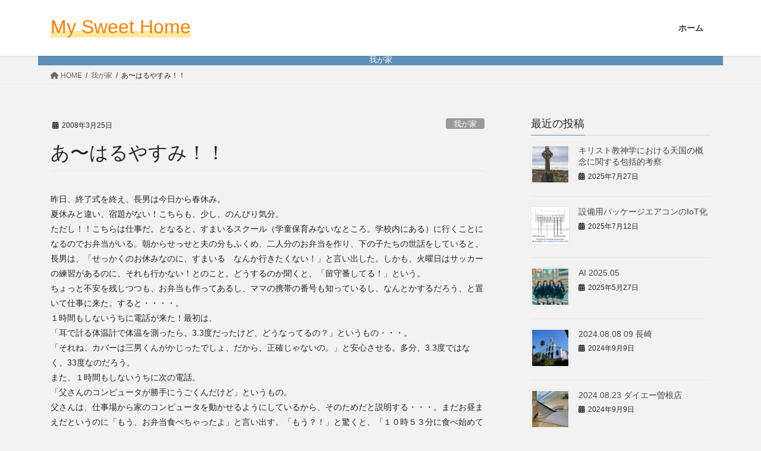

--- FILE ---
content_type: text/html; charset=UTF-8
request_url: https://blog.togoshi.com/1567/
body_size: 41886
content:
<!DOCTYPE html><html lang="ja"><head><meta charset="utf-8"><meta http-equiv="X-UA-Compatible" content="IE=edge"><meta name="viewport" content="width=device-width, initial-scale=1"><link media="all" href="https://blog.togoshi.com/wp-content/cache/autoptimize/css/autoptimize_a9d16fca3b11fdb2d9dabfb68c247aaa.css" rel="stylesheet"><title>あ〜はるやすみ！！ | My Sweet Home</title><link rel='stylesheet' id='dashicons-css' href='https://blog.togoshi.com/wp-includes/css/dashicons.min.css?ver=6.7.4' type='text/css' media='all' /><meta name='robots' content='max-image-preview:large' /><link rel='dns-prefetch' href='//www.googletagmanager.com' /><link rel="alternate" type="application/rss+xml" title="My Sweet Home &raquo; フィード" href="https://blog.togoshi.com/feed/" /><meta name="description" content="昨日、終了式を終え、長男は今日から春休み。夏休みと違い、宿題がない！こちらも、少し、のんびり気分。ただし！！こちらは仕事だ。となると、すまいるスクール（学童保育みないなところ。学校内にある）に行くことになるのでお弁当がいる。朝からせっせと夫の分もふくめ、二人分のお弁当を作り、下の子たちの世話をしていると、長男は、「せっかくのお休みなのに、すまいる　なんか行きたくない！」と言い出した。しかも、火曜日はサッカーの練習があるのに、それも行かない！とのこと。どうするのか聞くと、「留守" /><script type="text/javascript">window._wpemojiSettings = {"baseUrl":"https:\/\/s.w.org\/images\/core\/emoji\/15.0.3\/72x72\/","ext":".png","svgUrl":"https:\/\/s.w.org\/images\/core\/emoji\/15.0.3\/svg\/","svgExt":".svg","source":{"concatemoji":"https:\/\/blog.togoshi.com\/wp-includes\/js\/wp-emoji-release.min.js?ver=6.7.4"}};
/*! This file is auto-generated */
!function(i,n){var o,s,e;function c(e){try{var t={supportTests:e,timestamp:(new Date).valueOf()};sessionStorage.setItem(o,JSON.stringify(t))}catch(e){}}function p(e,t,n){e.clearRect(0,0,e.canvas.width,e.canvas.height),e.fillText(t,0,0);var t=new Uint32Array(e.getImageData(0,0,e.canvas.width,e.canvas.height).data),r=(e.clearRect(0,0,e.canvas.width,e.canvas.height),e.fillText(n,0,0),new Uint32Array(e.getImageData(0,0,e.canvas.width,e.canvas.height).data));return t.every(function(e,t){return e===r[t]})}function u(e,t,n){switch(t){case"flag":return n(e,"\ud83c\udff3\ufe0f\u200d\u26a7\ufe0f","\ud83c\udff3\ufe0f\u200b\u26a7\ufe0f")?!1:!n(e,"\ud83c\uddfa\ud83c\uddf3","\ud83c\uddfa\u200b\ud83c\uddf3")&&!n(e,"\ud83c\udff4\udb40\udc67\udb40\udc62\udb40\udc65\udb40\udc6e\udb40\udc67\udb40\udc7f","\ud83c\udff4\u200b\udb40\udc67\u200b\udb40\udc62\u200b\udb40\udc65\u200b\udb40\udc6e\u200b\udb40\udc67\u200b\udb40\udc7f");case"emoji":return!n(e,"\ud83d\udc26\u200d\u2b1b","\ud83d\udc26\u200b\u2b1b")}return!1}function f(e,t,n){var r="undefined"!=typeof WorkerGlobalScope&&self instanceof WorkerGlobalScope?new OffscreenCanvas(300,150):i.createElement("canvas"),a=r.getContext("2d",{willReadFrequently:!0}),o=(a.textBaseline="top",a.font="600 32px Arial",{});return e.forEach(function(e){o[e]=t(a,e,n)}),o}function t(e){var t=i.createElement("script");t.src=e,t.defer=!0,i.head.appendChild(t)}"undefined"!=typeof Promise&&(o="wpEmojiSettingsSupports",s=["flag","emoji"],n.supports={everything:!0,everythingExceptFlag:!0},e=new Promise(function(e){i.addEventListener("DOMContentLoaded",e,{once:!0})}),new Promise(function(t){var n=function(){try{var e=JSON.parse(sessionStorage.getItem(o));if("object"==typeof e&&"number"==typeof e.timestamp&&(new Date).valueOf()<e.timestamp+604800&&"object"==typeof e.supportTests)return e.supportTests}catch(e){}return null}();if(!n){if("undefined"!=typeof Worker&&"undefined"!=typeof OffscreenCanvas&&"undefined"!=typeof URL&&URL.createObjectURL&&"undefined"!=typeof Blob)try{var e="postMessage("+f.toString()+"("+[JSON.stringify(s),u.toString(),p.toString()].join(",")+"));",r=new Blob([e],{type:"text/javascript"}),a=new Worker(URL.createObjectURL(r),{name:"wpTestEmojiSupports"});return void(a.onmessage=function(e){c(n=e.data),a.terminate(),t(n)})}catch(e){}c(n=f(s,u,p))}t(n)}).then(function(e){for(var t in e)n.supports[t]=e[t],n.supports.everything=n.supports.everything&&n.supports[t],"flag"!==t&&(n.supports.everythingExceptFlag=n.supports.everythingExceptFlag&&n.supports[t]);n.supports.everythingExceptFlag=n.supports.everythingExceptFlag&&!n.supports.flag,n.DOMReady=!1,n.readyCallback=function(){n.DOMReady=!0}}).then(function(){return e}).then(function(){var e;n.supports.everything||(n.readyCallback(),(e=n.source||{}).concatemoji?t(e.concatemoji):e.wpemoji&&e.twemoji&&(t(e.twemoji),t(e.wpemoji)))}))}((window,document),window._wpemojiSettings);</script> <script type="text/javascript" src="https://blog.togoshi.com/wp-includes/js/jquery/jquery.min.js?ver=3.7.1" id="jquery-core-js"></script> <link rel="https://api.w.org/" href="https://blog.togoshi.com/wp-json/" /><link rel="alternate" title="JSON" type="application/json" href="https://blog.togoshi.com/wp-json/wp/v2/posts/1567" /><link rel="EditURI" type="application/rsd+xml" title="RSD" href="https://blog.togoshi.com/xmlrpc.php?rsd" /><meta name="generator" content="WordPress 6.7.4" /><link rel="canonical" href="https://blog.togoshi.com/1567/" /><link rel='shortlink' href='https://blog.togoshi.com/?p=1567' /><link rel="alternate" title="oEmbed (JSON)" type="application/json+oembed" href="https://blog.togoshi.com/wp-json/oembed/1.0/embed?url=https%3A%2F%2Fblog.togoshi.com%2F1567%2F" /><link rel="alternate" title="oEmbed (XML)" type="text/xml+oembed" href="https://blog.togoshi.com/wp-json/oembed/1.0/embed?url=https%3A%2F%2Fblog.togoshi.com%2F1567%2F&#038;format=xml" /><meta name="generator" content="Site Kit by Google 1.171.0" /><meta property="og:site_name" content="My Sweet Home" /><meta property="og:url" content="https://blog.togoshi.com/1567/" /><meta property="og:title" content="あ〜はるやすみ！！ | My Sweet Home" /><meta property="og:description" content="昨日、終了式を終え、長男は今日から春休み。夏休みと違い、宿題がない！こちらも、少し、のんびり気分。ただし！！こちらは仕事だ。となると、すまいるスクール（学童保育みないなところ。学校内にある）に行くことになるのでお弁当がいる。朝からせっせと夫の分もふくめ、二人分のお弁当を作り、下の子たちの世話をしていると、長男は、「せっかくのお休みなのに、すまいる　なんか行きたくない！」と言い出した。しかも、火曜日はサッカーの練習があるのに、それも行かない！とのこと。どうするのか聞くと、「留守" /><meta property="og:type" content="article" /><meta name="twitter:card" content="summary_large_image"><meta name="twitter:description" content="昨日、終了式を終え、長男は今日から春休み。夏休みと違い、宿題がない！こちらも、少し、のんびり気分。ただし！！こちらは仕事だ。となると、すまいるスクール（学童保育みないなところ。学校内にある）に行くことになるのでお弁当がいる。朝からせっせと夫の分もふくめ、二人分のお弁当を作り、下の子たちの世話をしていると、長男は、「せっかくのお休みなのに、すまいる　なんか行きたくない！」と言い出した。しかも、火曜日はサッカーの練習があるのに、それも行かない！とのこと。どうするのか聞くと、「留守"><meta name="twitter:title" content="あ〜はるやすみ！！ | My Sweet Home"><meta name="twitter:url" content="https://blog.togoshi.com/1567/"><meta name="twitter:domain" content="blog.togoshi.com"> <script type="application/ld+json">{"@context":"https://schema.org/","@type":"Article","headline":"あ〜はるやすみ！！","image":"","datePublished":"2008-03-25T15:38:00+09:00","dateModified":"2008-03-25T15:38:00+09:00","author":{"@type":"","name":"yokko","url":"https://blog.togoshi.com/","sameAs":""}}</script></head><body class="post-template-default single single-post postid-1567 single-format-standard custom-background vk-blocks fa_v6_css post-name-177 category-%e6%88%91%e3%81%8c%e5%ae%b6 post-type-post bootstrap4 device-pc"> <a class="skip-link screen-reader-text" href="#main">コンテンツへスキップ</a> <a class="skip-link screen-reader-text" href="#vk-mobile-nav">ナビゲーションに移動</a><header class="siteHeader"><div class="container siteHeadContainer"><div class="navbar-header"><p class="navbar-brand siteHeader_logo"> <a href="https://blog.togoshi.com/"> <span>My Sweet Home</span> </a></p></div><div id="gMenu_outer" class="gMenu_outer"><nav class="menu-%e3%83%a1%e3%82%a4%e3%83%b3%e3%83%a1%e3%83%8b%e3%83%a5%e3%83%bc-container"><ul id="menu-%e3%83%a1%e3%82%a4%e3%83%b3%e3%83%a1%e3%83%8b%e3%83%a5%e3%83%bc" class="menu gMenu vk-menu-acc"><li id="menu-item-1725" class="menu-item menu-item-type-custom menu-item-object-custom menu-item-home"><a href="https://blog.togoshi.com"><strong class="gMenu_name">ホーム</strong></a></li></ul></nav></div></div></header><div class="section page-header"><div class="container"><div class="row"><div class="col-md-12"><div class="page-header_pageTitle"> 我が家</div></div></div></div></div><div class="section breadSection"><div class="container"><div class="row"><ol class="breadcrumb" itemscope itemtype="https://schema.org/BreadcrumbList"><li id="panHome" itemprop="itemListElement" itemscope itemtype="http://schema.org/ListItem"><a itemprop="item" href="https://blog.togoshi.com/"><span itemprop="name"><i class="fa fa-home"></i> HOME</span></a><meta itemprop="position" content="1" /></li><li itemprop="itemListElement" itemscope itemtype="http://schema.org/ListItem"><a itemprop="item" href="https://blog.togoshi.com/category/%e6%88%91%e3%81%8c%e5%ae%b6/"><span itemprop="name">我が家</span></a><meta itemprop="position" content="2" /></li><li><span>あ〜はるやすみ！！</span><meta itemprop="position" content="3" /></li></ol></div></div></div><div class="section siteContent"><div class="container"><div class="row"><div class="col mainSection mainSection-col-two baseSection vk_posts-mainSection" id="main" role="main"><article id="post-1567" class="entry entry-full post-1567 post type-post status-publish format-standard hentry category-63"><header class="entry-header"><div class="entry-meta"> <span class="published entry-meta_items">2008年3月25日</span> <span class="entry-meta_items entry-meta_updated entry-meta_hidden">/ 最終更新日時 : <span class="updated">2008年3月25日</span></span> <span class="vcard author entry-meta_items entry-meta_items_author entry-meta_hidden"><span class="fn">yokko</span></span> <span class="entry-meta_items entry-meta_items_term"><a href="https://blog.togoshi.com/category/%e6%88%91%e3%81%8c%e5%ae%b6/" class="btn btn-xs btn-primary entry-meta_items_term_button" style="background-color:#999999;border:none;">我が家</a></span></div><h1 class="entry-title"> あ〜はるやすみ！！</h1></header><div class="entry-body"><p>昨日、終了式を終え、長男は今日から春休み。<br />夏休みと違い、宿題がない！こちらも、少し、のんびり気分。<br />ただし！！こちらは仕事だ。となると、すまいるスクール（学童保育みないなところ。学校内にある）に行くことになるのでお弁当がいる。朝からせっせと夫の分もふくめ、二人分のお弁当を作り、下の子たちの世話をしていると、長男は、「せっかくのお休みなのに、すまいる　なんか行きたくない！」と言い出した。しかも、火曜日はサッカーの練習があるのに、それも行かない！とのこと。どうするのか聞くと、「留守番してる！」という。<br />ちょっと不安を残しつつも、お弁当も作ってあるし、ママの携帯の番号も知っているし、なんとかするだろう、と置いて仕事に来た。すると・・・・。<br />１時間もしないうちに電話が来た！最初は、<br />「耳で計る体温計で体温を測ったら、3.3度だったけど、どうなってるの？」というもの・・・。<br />「それね、カバーは三男くんがかじったでしょ、だから、正確じゃないの。」と安心させる。多分、3.3度ではなく、33度なのだろう。<br />また、１時間もしないうちに次の電話。<br />「父さんのコンピュータが勝手にうごくんだけど」というもの。<br />父さんは、仕事場から家のコンピュータを動かせるようにしているから、そのためだと説明する・・・。まだお昼まえだというのに「もう、お弁当食べちゃったよ」と言い出す。「もう？！」と驚くと、「１０時５３分に食べ始めて１１時４分には終わったよ」となぜか細かく教えてくれた・・・。夕方、お腹が空くんだろうなと思いつつ、また電話をかけてくるだろうから、いいか、とも思う。<br />案の定、１時頃次の電話。<br />「コンピューターのゲームやってもいい？」というもの。<br />お約束にしていた、算数のプリントとチャレンジもやったというので、１時間だけならいいよ、とＯＫする。<br />次にかかってきたのは、３時頃。<br />「もう一度ゲームをしたい」というもの。<br />お約束にしていたものをもう１度したら良いよ、と話す。<br />なんだか、仕事にならん！！<br />と、書いていたそばから電話。<br />「さっき、電話を切った瞬間に電話がなったけど、すぐにきれちゃった。もしかすると、ドラえもんのＤＳソフトが当たったのかもしれなかったのに！！」というもの。<br />２１日に放送されたドラえもんで、最後に問題が出て、正解者の中から１００名にＤＳソフトが当たるプレゼントがあった。それは、当選者には電話がかかってくるらしいのだが、それもあって、今日は出かけたくなかったらしい。</p><p>これから、約２週間。どう切り抜けようか・・・・。</p><div class="veu_socialSet veu_socialSet-auto veu_socialSet-position-after veu_contentAddSection"><script>window.twttr=(function(d,s,id){var js,fjs=d.getElementsByTagName(s)[0],t=window.twttr||{};if(d.getElementById(id))return t;js=d.createElement(s);js.id=id;js.src="https://platform.twitter.com/widgets.js";fjs.parentNode.insertBefore(js,fjs);t._e=[];t.ready=function(f){t._e.push(f);};return t;}(document,"script","twitter-wjs"));</script><ul><li class="sb_facebook sb_icon"><a class="sb_icon_inner" href="//www.facebook.com/sharer.php?src=bm&u=https%3A%2F%2Fblog.togoshi.com%2F1567%2F&amp;t=%E3%81%82%E3%80%9C%E3%81%AF%E3%82%8B%E3%82%84%E3%81%99%E3%81%BF%EF%BC%81%EF%BC%81%20%7C%20My%20Sweet%20Home" target="_blank" onclick="window.open(this.href,'FBwindow','width=650,height=450,menubar=no,toolbar=no,scrollbars=yes');return false;"><span class="vk_icon_w_r_sns_fb icon_sns"></span><span class="sns_txt">Facebook</span><span class="veu_count_sns_fb"></span></a></li><li class="sb_x_twitter sb_icon"><a class="sb_icon_inner" href="//twitter.com/intent/tweet?url=https%3A%2F%2Fblog.togoshi.com%2F1567%2F&amp;text=%E3%81%82%E3%80%9C%E3%81%AF%E3%82%8B%E3%82%84%E3%81%99%E3%81%BF%EF%BC%81%EF%BC%81%20%7C%20My%20Sweet%20Home" target="_blank" ><span class="vk_icon_w_r_sns_x_twitter icon_sns"></span><span class="sns_txt">X</span></a></li><li class="sb_bluesky sb_icon"><a class="sb_icon_inner" href="https://bsky.app/intent/compose?text=%E3%81%82%E3%80%9C%E3%81%AF%E3%82%8B%E3%82%84%E3%81%99%E3%81%BF%EF%BC%81%EF%BC%81%20%7C%20My%20Sweet%20Home%0Ahttps%3A%2F%2Fblog.togoshi.com%2F1567%2F" target="_blank" ><span class="vk_icon_w_r_sns_bluesky icon_sns"></span><span class="sns_txt">Bluesky</span></a></li><li class="sb_copy sb_icon"><button class="copy-button sb_icon_inner"data-clipboard-text="あ〜はるやすみ！！ | My Sweet Home https://blog.togoshi.com/1567/"><span class="vk_icon_w_r_sns_copy icon_sns"><i class="fas fa-copy"></i></span><span class="sns_txt">Copy</span></button></li></ul></div></div><div class="entry-footer"><div class="entry-meta-dataList"><dl><dt>カテゴリー</dt><dd><a href="https://blog.togoshi.com/category/%e6%88%91%e3%81%8c%e5%ae%b6/">我が家</a></dd></dl></div></div></article><div class="vk_posts postNextPrev"><div id="post-132" class="vk_post vk_post-postType-post card card-post card-horizontal card-sm vk_post-col-xs-12 vk_post-col-sm-12 vk_post-col-md-6 post-132 post type-post status-publish format-standard hentry category-blog"><div class="card-horizontal-inner-row"><div class="vk_post-col-5 col-5 card-img-outer"><div class="vk_post_imgOuter" style="background-image:url(https://blog.togoshi.com/wp-content/themes/lightning/_g2/assets/images/no-image.png)"><a href="https://blog.togoshi.com/132/"><div class="card-img-overlay"><span class="vk_post_imgOuter_singleTermLabel" style="color:#fff;background-color:#999999">blog</span></div><img src="https://blog.togoshi.com/wp-content/themes/lightning/_g2/assets/images/no-image.png" class="vk_post_imgOuter_img card-img card-img-use-bg" /></a></div></div><div class="vk_post-col-7 col-7"><div class="vk_post_body card-body"><p class="postNextPrev_label">前の記事</p><h5 class="vk_post_title card-title"><a href="https://blog.togoshi.com/132/">ママチャリがパワーアップ</a></h5><div class="vk_post_date card-date published">2008年3月25日</div></div></div></div></div><div id="post-1568" class="vk_post vk_post-postType-post card card-post card-horizontal card-sm vk_post-col-xs-12 vk_post-col-sm-12 vk_post-col-md-6 card-horizontal-reverse postNextPrev_next post-1568 post type-post status-publish format-standard hentry category-58"><div class="card-horizontal-inner-row"><div class="vk_post-col-5 col-5 card-img-outer"><div class="vk_post_imgOuter" style="background-image:url(https://blog.togoshi.com/wp-content/themes/lightning/_g2/assets/images/no-image.png)"><a href="https://blog.togoshi.com/1568/"><div class="card-img-overlay"><span class="vk_post_imgOuter_singleTermLabel" style="color:#fff;background-color:#999999">こども語録</span></div><img src="https://blog.togoshi.com/wp-content/themes/lightning/_g2/assets/images/no-image.png" class="vk_post_imgOuter_img card-img card-img-use-bg" /></a></div></div><div class="vk_post-col-7 col-7"><div class="vk_post_body card-body"><p class="postNextPrev_label">次の記事</p><h5 class="vk_post_title card-title"><a href="https://blog.togoshi.com/1568/">ことば　の　成長</a></h5><div class="vk_post_date card-date published">2008年4月2日</div></div></div></div></div></div></div><div class="col subSection sideSection sideSection-col-two baseSection"><aside class="widget widget_postlist"><h1 class="subSection-title">最近の投稿</h1><div class="media"><div class="media-left postList_thumbnail"> <a href="https://blog.togoshi.com/11544/"> <img width="150" height="150" src="https://blog.togoshi.com/wp-content/uploads/2024/02/celtic-cross-1228126-150x150.jpg" class="attachment-thumbnail size-thumbnail wp-post-image" alt="" decoding="async" loading="lazy" /> </a></div><div class="media-body"><h4 class="media-heading"><a href="https://blog.togoshi.com/11544/">キリスト教神学における天国の概念に関する包括的考察</a></h4><div class="published entry-meta_items">2025年7月27日</div></div></div><div class="media"><div class="media-left postList_thumbnail"> <a href="https://blog.togoshi.com/11530/"> <img width="150" height="150" src="https://blog.togoshi.com/wp-content/uploads/2025/07/image-1-150x150.png" class="attachment-thumbnail size-thumbnail wp-post-image" alt="" decoding="async" loading="lazy" /> </a></div><div class="media-body"><h4 class="media-heading"><a href="https://blog.togoshi.com/11530/">設備用パッケージエアコンのIoT化</a></h4><div class="published entry-meta_items">2025年7月12日</div></div></div><div class="media"><div class="media-left postList_thumbnail"> <a href="https://blog.togoshi.com/11521/"> <img width="150" height="150" src="https://blog.togoshi.com/wp-content/uploads/2025/05/e305bb11-535f-465f-95e2-f0ce1e61c2c0-150x150.jpg" class="attachment-thumbnail size-thumbnail wp-post-image" alt="" decoding="async" loading="lazy" srcset="https://blog.togoshi.com/wp-content/uploads/2025/05/e305bb11-535f-465f-95e2-f0ce1e61c2c0-150x150.jpg 150w, https://blog.togoshi.com/wp-content/uploads/2025/05/e305bb11-535f-465f-95e2-f0ce1e61c2c0-300x300.jpg 300w, https://blog.togoshi.com/wp-content/uploads/2025/05/e305bb11-535f-465f-95e2-f0ce1e61c2c0.jpg 1024w" sizes="auto, (max-width: 150px) 100vw, 150px" /> </a></div><div class="media-body"><h4 class="media-heading"><a href="https://blog.togoshi.com/11521/">AI 2025.05</a></h4><div class="published entry-meta_items">2025年5月27日</div></div></div><div class="media"><div class="media-left postList_thumbnail"> <a href="https://blog.togoshi.com/10829/"> <img width="150" height="150" src="https://blog.togoshi.com/wp-content/uploads/2024/09/DSC06103-150x150.jpg" class="attachment-thumbnail size-thumbnail wp-post-image" alt="" decoding="async" loading="lazy" /> </a></div><div class="media-body"><h4 class="media-heading"><a href="https://blog.togoshi.com/10829/">2024.08.08 09 長崎</a></h4><div class="published entry-meta_items">2024年9月9日</div></div></div><div class="media"><div class="media-left postList_thumbnail"> <a href="https://blog.togoshi.com/10826/"> <img width="150" height="150" src="https://blog.togoshi.com/wp-content/uploads/2024/09/IMG_9686-150x150.jpg" class="attachment-thumbnail size-thumbnail wp-post-image" alt="" decoding="async" loading="lazy" /> </a></div><div class="media-body"><h4 class="media-heading"><a href="https://blog.togoshi.com/10826/">2024.08.23 ダイエー曽根店</a></h4><div class="published entry-meta_items">2024年9月9日</div></div></div><div class="media"><div class="media-left postList_thumbnail"> <a href="https://blog.togoshi.com/11488/"> <img width="150" height="150" src="https://blog.togoshi.com/wp-content/uploads/2024/10/スクリーンショット-2024-10-11-22.31.04-150x150.png" class="attachment-thumbnail size-thumbnail wp-post-image" alt="" decoding="async" loading="lazy" /> </a></div><div class="media-body"><h4 class="media-heading"><a href="https://blog.togoshi.com/11488/">「ペトロかパウロか、いや、イエスでしょう」 ミカエル・タイムス巻頭言 2024.09.01</a></h4><div class="published entry-meta_items">2024年9月1日</div></div></div><div class="media"><div class="media-left postList_thumbnail"> <a href="https://blog.togoshi.com/10777/"> <img width="150" height="150" src="https://blog.togoshi.com/wp-content/uploads/2024/08/IMG_9165-150x150.jpeg" class="attachment-thumbnail size-thumbnail wp-post-image" alt="" decoding="async" loading="lazy" /> </a></div><div class="media-body"><h4 class="media-heading"><a href="https://blog.togoshi.com/10777/">2024.08.06 尾道</a></h4><div class="published entry-meta_items">2024年8月6日</div></div></div><div class="media"><div class="media-left postList_thumbnail"> <a href="https://blog.togoshi.com/10696/"> <img width="150" height="150" src="https://blog.togoshi.com/wp-content/uploads/2024/08/DSC05984-150x150.jpg" class="attachment-thumbnail size-thumbnail wp-post-image" alt="" decoding="async" loading="lazy" /> </a></div><div class="media-body"><h4 class="media-heading"><a href="https://blog.togoshi.com/10696/">2024.08.02 神戸 aus JENA DDR 50mm F2.8</a></h4><div class="published entry-meta_items">2024年8月2日</div></div></div><div class="media"><div class="media-left postList_thumbnail"> <a href="https://blog.togoshi.com/10264/"> <img width="150" height="150" src="https://blog.togoshi.com/wp-content/uploads/2024/07/DSC05829-150x150.jpg" class="attachment-thumbnail size-thumbnail wp-post-image" alt="" decoding="async" loading="lazy" /> </a></div><div class="media-body"><h4 class="media-heading"><a href="https://blog.togoshi.com/10264/">2024.7.25 神戸 aus JENA DDR 50mm F2.8</a></h4><div class="published entry-meta_items">2024年7月25日</div></div></div><div class="media"><div class="media-left postList_thumbnail"> <a href="https://blog.togoshi.com/11483/"> <img width="150" height="150" src="https://blog.togoshi.com/wp-content/uploads/2024/10/スクリーンショット-2024-10-11-22.29.01-150x150.png" class="attachment-thumbnail size-thumbnail wp-post-image" alt="" decoding="async" loading="lazy" /> </a></div><div class="media-body"><h4 class="media-heading"><a href="https://blog.togoshi.com/11483/">「多彩」 ミカエル・タイムス巻頭言 2024.07.01</a></h4><div class="published entry-meta_items">2024年7月1日</div></div></div></aside><aside class="widget widget_categories widget_link_list"><nav class="localNav"><h1 class="subSection-title">カテゴリー</h1><ul><li class="cat-item cat-item-94"><a href="https://blog.togoshi.com/category/%e6%98%a0%e7%94%bb/">映画</a></li><li class="cat-item cat-item-93"><a href="https://blog.togoshi.com/category/%e7%a0%94%e7%a9%b6%e3%83%8e%e3%83%bc%e3%83%88/">研究ノート</a></li><li class="cat-item cat-item-1"><a href="https://blog.togoshi.com/category/blog/">blog</a></li><li class="cat-item cat-item-88"><a href="https://blog.togoshi.com/category/photo/">写真</a></li><li class="cat-item cat-item-87"><a href="https://blog.togoshi.com/category/foods/">FOODS</a></li><li class="cat-item cat-item-61"><a href="https://blog.togoshi.com/category/%e3%83%9e%e3%83%9e%e3%81%ae%e3%81%b2%e3%81%a8%e3%82%8a%e3%81%94%e3%81%a1/">ママのひとりごち</a></li><li class="cat-item cat-item-71"><a href="https://blog.togoshi.com/category/%e8%aa%ac%e6%95%99%e3%83%bb%e6%95%99%e8%a9%b1%e3%83%bb%e6%84%9f%e8%a9%b1/">説教・教話・感話</a></li><li class="cat-item cat-item-19"><a href="https://blog.togoshi.com/category/%e3%82%a6%e3%82%a4%e3%83%aa%e3%82%a2%e3%83%a0%e3%82%b9%e7%a5%9e%e5%ad%a6%e9%a4%a8/">ウイリアムス神学館</a></li><li class="cat-item cat-item-67"><a href="https://blog.togoshi.com/category/%e6%95%99%e4%bc%9a/">教会</a></li><li class="cat-item cat-item-21"><a href="https://blog.togoshi.com/category/%e7%a4%bc%e6%8b%9d/">礼拝</a></li><li class="cat-item cat-item-57"><a href="https://blog.togoshi.com/category/%e3%81%8a%e6%b0%97%e3%81%ab%e5%85%a5%e3%82%8a%e3%81%ae%e6%9c%ac/">お気に入りの本</a></li><li class="cat-item cat-item-58"><a href="https://blog.togoshi.com/category/%e3%81%93%e3%81%a9%e3%82%82%e8%aa%9e%e9%8c%b2/">こども語録</a></li><li class="cat-item cat-item-60"><a href="https://blog.togoshi.com/category/%e3%82%b3%e3%83%b3%e3%83%94%e3%83%a5%e3%83%bc%e3%82%bf%e3%83%bc%e5%82%99%e5%bf%98%e9%8c%b2/">コンピューター備忘録</a></li><li class="cat-item cat-item-63"><a href="https://blog.togoshi.com/category/%e6%88%91%e3%81%8c%e5%ae%b6/">我が家</a></li><li class="cat-item cat-item-64"><a href="https://blog.togoshi.com/category/%e6%88%91%e3%81%8c%e5%ae%b6%e3%81%ae%e3%81%8a%e6%8e%83%e9%99%a4%e6%97%a5%e8%aa%8c/">我が家のお掃除日誌</a></li><li class="cat-item cat-item-65"><a href="https://blog.togoshi.com/category/%e6%88%91%e3%81%8c%e5%ae%b6%e3%81%ae%e5%81%a5%e5%ba%b7%e6%97%a5%e8%aa%8c/">我が家の健康日誌</a></li><li class="cat-item cat-item-66"><a href="https://blog.togoshi.com/category/%e8%b6%85%e6%80%92%e6%b6%9b%e3%81%ae1%e3%83%b6%e6%9c%88/">超怒涛の1ヶ月</a></li><li class="cat-item cat-item-4"><a href="https://blog.togoshi.com/category/%e3%83%9c%e3%83%bc%e3%82%a4%e3%82%b9%e3%82%ab%e3%82%a6%e3%83%88/">ボーイスカウト</a><ul class='children'><li class="cat-item cat-item-18"><a href="https://blog.togoshi.com/category/%e3%83%9c%e3%83%bc%e3%82%a4%e3%82%b9%e3%82%ab%e3%82%a6%e3%83%88/%e3%82%b9%e3%82%ab%e3%82%a6%e3%83%86%e3%82%a3%e3%83%b3%e3%82%b0%e6%8a%80%e8%83%bd/">スカウティング技能</a></li></ul></li></ul></nav></aside><aside class="widget widget_archive widget_link_list"><nav class="localNav"><h1 class="subSection-title">アーカイブ</h1><ul><li><a href='https://blog.togoshi.com/date/2025/07/'>2025年7月</a></li><li><a href='https://blog.togoshi.com/date/2025/05/'>2025年5月</a></li><li><a href='https://blog.togoshi.com/date/2024/09/'>2024年9月</a></li><li><a href='https://blog.togoshi.com/date/2024/08/'>2024年8月</a></li><li><a href='https://blog.togoshi.com/date/2024/07/'>2024年7月</a></li><li><a href='https://blog.togoshi.com/date/2024/06/'>2024年6月</a></li><li><a href='https://blog.togoshi.com/date/2024/05/'>2024年5月</a></li><li><a href='https://blog.togoshi.com/date/2024/04/'>2024年4月</a></li><li><a href='https://blog.togoshi.com/date/2024/03/'>2024年3月</a></li><li><a href='https://blog.togoshi.com/date/2024/02/'>2024年2月</a></li><li><a href='https://blog.togoshi.com/date/2023/11/'>2023年11月</a></li><li><a href='https://blog.togoshi.com/date/2023/10/'>2023年10月</a></li><li><a href='https://blog.togoshi.com/date/2023/09/'>2023年9月</a></li><li><a href='https://blog.togoshi.com/date/2023/08/'>2023年8月</a></li><li><a href='https://blog.togoshi.com/date/2023/07/'>2023年7月</a></li><li><a href='https://blog.togoshi.com/date/2023/06/'>2023年6月</a></li><li><a href='https://blog.togoshi.com/date/2023/05/'>2023年5月</a></li><li><a href='https://blog.togoshi.com/date/2023/04/'>2023年4月</a></li><li><a href='https://blog.togoshi.com/date/2023/03/'>2023年3月</a></li><li><a href='https://blog.togoshi.com/date/2023/02/'>2023年2月</a></li><li><a href='https://blog.togoshi.com/date/2023/01/'>2023年1月</a></li><li><a href='https://blog.togoshi.com/date/2022/12/'>2022年12月</a></li><li><a href='https://blog.togoshi.com/date/2022/11/'>2022年11月</a></li><li><a href='https://blog.togoshi.com/date/2022/10/'>2022年10月</a></li><li><a href='https://blog.togoshi.com/date/2022/09/'>2022年9月</a></li><li><a href='https://blog.togoshi.com/date/2022/08/'>2022年8月</a></li><li><a href='https://blog.togoshi.com/date/2022/03/'>2022年3月</a></li><li><a href='https://blog.togoshi.com/date/2022/02/'>2022年2月</a></li><li><a href='https://blog.togoshi.com/date/2021/12/'>2021年12月</a></li><li><a href='https://blog.togoshi.com/date/2021/10/'>2021年10月</a></li><li><a href='https://blog.togoshi.com/date/2021/05/'>2021年5月</a></li><li><a href='https://blog.togoshi.com/date/2020/11/'>2020年11月</a></li><li><a href='https://blog.togoshi.com/date/2020/05/'>2020年5月</a></li><li><a href='https://blog.togoshi.com/date/2019/02/'>2019年2月</a></li><li><a href='https://blog.togoshi.com/date/2019/01/'>2019年1月</a></li><li><a href='https://blog.togoshi.com/date/2017/06/'>2017年6月</a></li><li><a href='https://blog.togoshi.com/date/2017/02/'>2017年2月</a></li><li><a href='https://blog.togoshi.com/date/2016/12/'>2016年12月</a></li><li><a href='https://blog.togoshi.com/date/2016/11/'>2016年11月</a></li><li><a href='https://blog.togoshi.com/date/2016/09/'>2016年9月</a></li><li><a href='https://blog.togoshi.com/date/2016/08/'>2016年8月</a></li><li><a href='https://blog.togoshi.com/date/2016/07/'>2016年7月</a></li><li><a href='https://blog.togoshi.com/date/2016/06/'>2016年6月</a></li><li><a href='https://blog.togoshi.com/date/2016/04/'>2016年4月</a></li><li><a href='https://blog.togoshi.com/date/2015/06/'>2015年6月</a></li><li><a href='https://blog.togoshi.com/date/2015/05/'>2015年5月</a></li><li><a href='https://blog.togoshi.com/date/2015/01/'>2015年1月</a></li><li><a href='https://blog.togoshi.com/date/2014/11/'>2014年11月</a></li><li><a href='https://blog.togoshi.com/date/2014/07/'>2014年7月</a></li><li><a href='https://blog.togoshi.com/date/2013/10/'>2013年10月</a></li><li><a href='https://blog.togoshi.com/date/2013/08/'>2013年8月</a></li><li><a href='https://blog.togoshi.com/date/2012/11/'>2012年11月</a></li><li><a href='https://blog.togoshi.com/date/2012/10/'>2012年10月</a></li><li><a href='https://blog.togoshi.com/date/2011/10/'>2011年10月</a></li><li><a href='https://blog.togoshi.com/date/2011/09/'>2011年9月</a></li><li><a href='https://blog.togoshi.com/date/2011/06/'>2011年6月</a></li><li><a href='https://blog.togoshi.com/date/2011/04/'>2011年4月</a></li><li><a href='https://blog.togoshi.com/date/2011/03/'>2011年3月</a></li><li><a href='https://blog.togoshi.com/date/2011/02/'>2011年2月</a></li><li><a href='https://blog.togoshi.com/date/2010/12/'>2010年12月</a></li><li><a href='https://blog.togoshi.com/date/2010/10/'>2010年10月</a></li><li><a href='https://blog.togoshi.com/date/2010/09/'>2010年9月</a></li><li><a href='https://blog.togoshi.com/date/2010/08/'>2010年8月</a></li><li><a href='https://blog.togoshi.com/date/2010/06/'>2010年6月</a></li><li><a href='https://blog.togoshi.com/date/2010/05/'>2010年5月</a></li><li><a href='https://blog.togoshi.com/date/2010/04/'>2010年4月</a></li><li><a href='https://blog.togoshi.com/date/2010/03/'>2010年3月</a></li><li><a href='https://blog.togoshi.com/date/2010/02/'>2010年2月</a></li><li><a href='https://blog.togoshi.com/date/2010/01/'>2010年1月</a></li><li><a href='https://blog.togoshi.com/date/2009/12/'>2009年12月</a></li><li><a href='https://blog.togoshi.com/date/2009/11/'>2009年11月</a></li><li><a href='https://blog.togoshi.com/date/2009/10/'>2009年10月</a></li><li><a href='https://blog.togoshi.com/date/2009/09/'>2009年9月</a></li><li><a href='https://blog.togoshi.com/date/2009/08/'>2009年8月</a></li><li><a href='https://blog.togoshi.com/date/2009/07/'>2009年7月</a></li><li><a href='https://blog.togoshi.com/date/2009/06/'>2009年6月</a></li><li><a href='https://blog.togoshi.com/date/2009/04/'>2009年4月</a></li><li><a href='https://blog.togoshi.com/date/2009/03/'>2009年3月</a></li><li><a href='https://blog.togoshi.com/date/2008/12/'>2008年12月</a></li><li><a href='https://blog.togoshi.com/date/2008/06/'>2008年6月</a></li><li><a href='https://blog.togoshi.com/date/2008/05/'>2008年5月</a></li><li><a href='https://blog.togoshi.com/date/2008/04/'>2008年4月</a></li><li><a href='https://blog.togoshi.com/date/2008/03/'>2008年3月</a></li><li><a href='https://blog.togoshi.com/date/2008/02/'>2008年2月</a></li><li><a href='https://blog.togoshi.com/date/2008/01/'>2008年1月</a></li><li><a href='https://blog.togoshi.com/date/2007/12/'>2007年12月</a></li><li><a href='https://blog.togoshi.com/date/2007/11/'>2007年11月</a></li><li><a href='https://blog.togoshi.com/date/2007/10/'>2007年10月</a></li><li><a href='https://blog.togoshi.com/date/2007/09/'>2007年9月</a></li><li><a href='https://blog.togoshi.com/date/2007/08/'>2007年8月</a></li><li><a href='https://blog.togoshi.com/date/2007/07/'>2007年7月</a></li><li><a href='https://blog.togoshi.com/date/2007/06/'>2007年6月</a></li><li><a href='https://blog.togoshi.com/date/2007/05/'>2007年5月</a></li><li><a href='https://blog.togoshi.com/date/2007/04/'>2007年4月</a></li><li><a href='https://blog.togoshi.com/date/2007/03/'>2007年3月</a></li><li><a href='https://blog.togoshi.com/date/2007/02/'>2007年2月</a></li><li><a href='https://blog.togoshi.com/date/2007/01/'>2007年1月</a></li><li><a href='https://blog.togoshi.com/date/2006/12/'>2006年12月</a></li><li><a href='https://blog.togoshi.com/date/2006/11/'>2006年11月</a></li><li><a href='https://blog.togoshi.com/date/2006/10/'>2006年10月</a></li><li><a href='https://blog.togoshi.com/date/2006/09/'>2006年9月</a></li><li><a href='https://blog.togoshi.com/date/2006/08/'>2006年8月</a></li><li><a href='https://blog.togoshi.com/date/2006/07/'>2006年7月</a></li><li><a href='https://blog.togoshi.com/date/2006/06/'>2006年6月</a></li><li><a href='https://blog.togoshi.com/date/2006/05/'>2006年5月</a></li><li><a href='https://blog.togoshi.com/date/2006/04/'>2006年4月</a></li><li><a href='https://blog.togoshi.com/date/2006/03/'>2006年3月</a></li><li><a href='https://blog.togoshi.com/date/2006/02/'>2006年2月</a></li><li><a href='https://blog.togoshi.com/date/2006/01/'>2006年1月</a></li><li><a href='https://blog.togoshi.com/date/2005/12/'>2005年12月</a></li><li><a href='https://blog.togoshi.com/date/2005/11/'>2005年11月</a></li><li><a href='https://blog.togoshi.com/date/2005/10/'>2005年10月</a></li><li><a href='https://blog.togoshi.com/date/2005/09/'>2005年9月</a></li><li><a href='https://blog.togoshi.com/date/2000/05/'>2000年5月</a></li><li><a href='https://blog.togoshi.com/date/1999/10/'>1999年10月</a></li><li><a href='https://blog.togoshi.com/date/1999/04/'>1999年4月</a></li><li><a href='https://blog.togoshi.com/date/1999/03/'>1999年3月</a></li></ul></nav></aside></div></div></div></div><footer class="section siteFooter"><div class="container sectionBox copySection text-center"><p>Copyright &copy; My Sweet Home All Rights Reserved.</p><p>Powered by <a href="https://wordpress.org/">WordPress</a> with <a href="https://wordpress.org/themes/lightning/" target="_blank" title="Free WordPress Theme Lightning">Lightning Theme</a> &amp; <a href="https://wordpress.org/plugins/vk-all-in-one-expansion-unit/" target="_blank">VK All in One Expansion Unit</a></p></div></footer><div id="vk-mobile-nav-menu-btn" class="vk-mobile-nav-menu-btn">MENU</div><div class="vk-mobile-nav vk-mobile-nav-drop-in" id="vk-mobile-nav"><aside class="widget vk-mobile-nav-widget widget_block" id="block-15"><ul class="wp-block-page-list"><li class="wp-block-pages-list__item"><a class="wp-block-pages-list__item__link" href="https://blog.togoshi.com/nskk-churchlist/">日本聖公会 教会リスト</a></li><li class="wp-block-pages-list__item"><a class="wp-block-pages-list__item__link" href="https://blog.togoshi.com/%e6%97%a5%e6%9c%ac%e8%81%96%e5%85%ac%e4%bc%9a-whats-new/">日本聖公会 What's New</a></li><li class="wp-block-pages-list__item"><a class="wp-block-pages-list__item__link" href="https://blog.togoshi.com/hymnsetlist/">日本聖公会 聖歌 リスト（礼拝日順・聖歌番号順）</a></li><li class="wp-block-pages-list__item"><a class="wp-block-pages-list__item__link" href="https://blog.togoshi.com/youtube_churchlist/">Youtubeで世界の教会</a></li><li class="wp-block-pages-list__item"><a class="wp-block-pages-list__item__link" href="https://blog.togoshi.com/ytch/">My Youtubeチャンネル</a></li><li class="wp-block-pages-list__item"><a class="wp-block-pages-list__item__link" href="https://blog.togoshi.com/hymn_p4/">礼拝で用いられる音楽を知ろう</a></li><li class="wp-block-pages-list__item"><a class="wp-block-pages-list__item__link" href="https://blog.togoshi.com/various_styles/">色々な礼拝の音色</a></li><li class="wp-block-pages-list__item"><a class="wp-block-pages-list__item__link" href="https://blog.togoshi.com/historyvideo/">歴史資料的動画集</a></li><li class="wp-block-pages-list__item"><a class="wp-block-pages-list__item__link" href="https://blog.togoshi.com/%e3%82%82%e3%83%86%e3%83%a2%e3%83%86%e9%80%9a%e4%bf%a1/">もテモテ通信</a></li><li class="wp-block-pages-list__item"><a class="wp-block-pages-list__item__link" href="https://blog.togoshi.com/about/">Profile</a></li></ul></aside><aside class="widget vk-mobile-nav-widget widget_block widget_text" id="block-29"><p><a href="https://togoshi.com" target="_blank" rel="noreferrer noopener">togoshi.com</a></p></aside><nav class="vk-mobile-nav-menu-outer" role="navigation"><ul id="menu-%e3%83%a1%e3%82%a4%e3%83%b3%e3%83%a1%e3%83%8b%e3%83%a5%e3%83%bc-1" class="vk-menu-acc menu"><li id="menu-item-1725" class="menu-item menu-item-type-custom menu-item-object-custom menu-item-home menu-item-1725"><a href="https://blog.togoshi.com">ホーム</a></li></ul></nav></div><a href="#top" id="page_top" class="page_top_btn">PAGE TOP</a><script type="text/javascript" id="vkExUnit_master-js-js-extra">var vkExOpt = {"ajax_url":"https:\/\/blog.togoshi.com\/wp-admin\/admin-ajax.php","hatena_entry":"https:\/\/blog.togoshi.com\/wp-json\/vk_ex_unit\/v1\/hatena_entry\/","facebook_entry":"https:\/\/blog.togoshi.com\/wp-json\/vk_ex_unit\/v1\/facebook_entry\/","facebook_count_enable":"","entry_count":"1","entry_from_post":"","homeUrl":"https:\/\/blog.togoshi.com\/"};</script> <script type="text/javascript" id="lightning-js-js-extra">var lightningOpt = {"header_scrool":"1"};</script> <script type="text/javascript" id="wp-jquery-lightbox-js-extra">var JQLBSettings = {"showTitle":"1","useAltForTitle":"1","showCaption":"1","showNumbers":"1","fitToScreen":"1","resizeSpeed":"400","showDownload":"1","navbarOnTop":"","marginSize":"0","mobileMarginSize":"20","slideshowSpeed":"6000","allowPinchZoom":"1","borderSize":"8","borderColor":"#fff","overlayColor":"#fff","overlayOpacity":"0.6","newNavStyle":"1","fixedNav":"1","showInfoBar":"0","prevLinkTitle":"\u524d\u306e\u753b\u50cf","nextLinkTitle":"\u6b21\u306e\u753b\u50cf","closeTitle":"\u30ae\u30e3\u30e9\u30ea\u30fc\u3092\u9589\u3058\u308b","image":"\u753b\u50cf ","of":"\u306e","download":"\u30c0\u30a6\u30f3\u30ed\u30fc\u30c9","pause":"(\u30b9\u30e9\u30a4\u30c9\u30b7\u30e7\u30fc\u3092\u4e00\u6642\u505c\u6b62\u3059\u308b)","play":"(\u30b9\u30e9\u30a4\u30c9\u30b7\u30e7\u30fc\u3092\u518d\u751f\u3059\u308b)"};</script> <script defer src="https://blog.togoshi.com/wp-content/cache/autoptimize/js/autoptimize_edfc28673cf5fbc7684126bc455aa0ef.js"></script></body></html>
<!-- Dynamic page generated in 0.466 seconds. -->
<!-- Cached page generated by WP-Super-Cache on 2026-02-03 09:11:06 -->

<!-- super cache -->